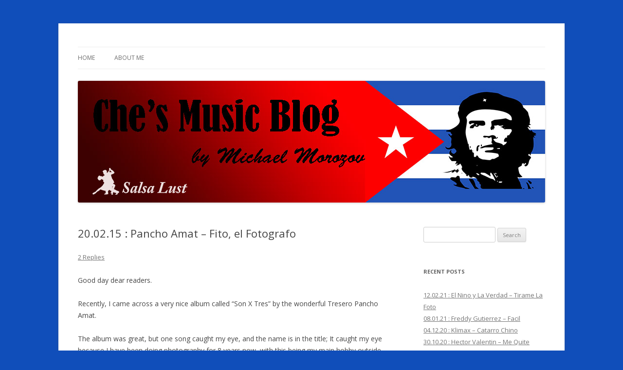

--- FILE ---
content_type: text/html; charset=UTF-8
request_url: https://salsayo.com/blogs/cuban_music_che/?p=413
body_size: 12585
content:
<!DOCTYPE html>
<!--[if IE 7]>
<html class="ie ie7" lang="en-US">
<![endif]-->
<!--[if IE 8]>
<html class="ie ie8" lang="en-US">
<![endif]-->
<!--[if !(IE 7) & !(IE 8)]><!-->
<html lang="en-US">
<!--<![endif]-->
<head>
<meta charset="UTF-8" />
<meta name="viewport" content="width=device-width" />
<title>20.02.15 : Pancho Amat &#8211; Fito, el Fotografo | Che&#039;s Music Blog</title>
<link rel="profile" href="https://gmpg.org/xfn/11" />
<link rel="pingback" href="https://salsayo.com/blogs/cuban_music_che/xmlrpc.php">
<!--[if lt IE 9]>
<script src="https://salsayo.com/blogs/cuban_music_che/wp-content/themes/twentytwelve/js/html5.js?ver=3.7.0" type="text/javascript"></script>
<![endif]-->
<link rel='dns-prefetch' href='//fonts.googleapis.com' />
<link rel='dns-prefetch' href='//s.w.org' />
<link href='https://fonts.gstatic.com' crossorigin rel='preconnect' />
<link rel="alternate" type="application/rss+xml" title="Che&#039;s Music Blog &raquo; Feed" href="https://salsayo.com/blogs/cuban_music_che" />
<link rel="alternate" type="application/rss+xml" title="Che&#039;s Music Blog &raquo; Comments Feed" href="https://salsayo.com/blogs/cuban_music_che/?feed=comments-rss2" />
<link rel="alternate" type="application/rss+xml" title="Che&#039;s Music Blog &raquo; 20.02.15 : Pancho Amat &#8211; Fito, el Fotografo Comments Feed" href="https://salsayo.com/blogs/cuban_music_che/?feed=rss2&#038;p=413" />
		<!-- This site uses the Google Analytics by MonsterInsights plugin v7.16.0 - Using Analytics tracking - https://www.monsterinsights.com/ -->
							<script src="//www.googletagmanager.com/gtag/js?id=UA-2185229-5"  type="text/javascript" data-cfasync="false"></script>
			<script type="text/javascript" data-cfasync="false">
				var mi_version = '7.16.0';
				var mi_track_user = true;
				var mi_no_track_reason = '';
				
								var disableStr = 'ga-disable-UA-2185229-5';

				/* Function to detect opted out users */
				function __gtagTrackerIsOptedOut() {
					return document.cookie.indexOf( disableStr + '=true' ) > - 1;
				}

				/* Disable tracking if the opt-out cookie exists. */
				if ( __gtagTrackerIsOptedOut() ) {
					window[disableStr] = true;
				}

				/* Opt-out function */
				function __gtagTrackerOptout() {
					document.cookie = disableStr + '=true; expires=Thu, 31 Dec 2099 23:59:59 UTC; path=/';
					window[disableStr] = true;
				}

				if ( 'undefined' === typeof gaOptout ) {
					function gaOptout() {
						__gtagTrackerOptout();
					}
				}
								window.dataLayer = window.dataLayer || [];
				if ( mi_track_user ) {
					function __gtagTracker() {
						dataLayer.push( arguments );
					}
					__gtagTracker( 'js', new Date() );
					__gtagTracker( 'set', {
						'developer_id.dZGIzZG' : true,
						                    });
					__gtagTracker( 'config', 'UA-2185229-5', {
						forceSSL:true,					} );
										window.gtag = __gtagTracker;										(
						function () {
							/* https://developers.google.com/analytics/devguides/collection/analyticsjs/ */
							/* ga and __gaTracker compatibility shim. */
							var noopfn = function () {
								return null;
							};
							var noopnullfn = function () {
								return null;
							};
							var Tracker = function () {
								return null;
							};
							var p = Tracker.prototype;
							p.get = noopfn;
							p.set = noopfn;
							p.send = noopfn;
							var __gaTracker = function () {
								var len = arguments.length;
								if ( len === 0 ) {
									return;
								}
								var f = arguments[len - 1];
								if ( typeof f !== 'object' || f === null || typeof f.hitCallback !== 'function' ) {
									if ( 'send' === arguments[0] ) {
										if ( 'event' === arguments[1] ) {
											__gtagTracker( 'event', arguments[3], {
												'event_category': arguments[2],
												'event_label': arguments[4],
												'value': 1
											} );
											return;
										}
										if ( 'undefined' !== typeof ( arguments[1].hitType ) ) {
											var hitDetails = {};
											var gagtag_map = {
												'eventCategory': 'event_category',
												'eventAction': 'event_action',
												'eventLabel': 'event_label',
												'eventValue': 'event_value',
												'nonInteraction': 'non_interaction',
												'timingCategory': 'event_category',
												'timingVar': 'name',
												'timingValue': 'value',
												'timingLabel': 'event_label',
											};
											var gaKey;
											for ( gaKey in gagtag_map ) {
												if ( 'undefined' !== typeof arguments[1][gaKey] ) {
													hitDetails[gagtag_map[gaKey]] = arguments[1][gaKey];
												}
											}
											var action = 'timing' === arguments[1].hitType ? 'timing_complete' : arguments[1].eventAction;
											__gtagTracker( 'event', action, hitDetails );
										}
									}
									return;
								}
								try {
									f.hitCallback();
								} catch ( ex ) {
								}
							};
							__gaTracker.create = function () {
								return new Tracker();
							};
							__gaTracker.getByName = noopnullfn;
							__gaTracker.getAll = function () {
								return [];
							};
							__gaTracker.remove = noopfn;
							__gaTracker.loaded = true;
							window['__gaTracker'] = __gaTracker;
						}
					)();
									} else {
										console.log( "" );
					( function () {
						function __gtagTracker() {
							return null;
						}
						window['__gtagTracker'] = __gtagTracker;
						window['gtag'] = __gtagTracker;
					} )();
									}
			</script>
				<!-- / Google Analytics by MonsterInsights -->
				<script type="text/javascript">
			window._wpemojiSettings = {"baseUrl":"https:\/\/s.w.org\/images\/core\/emoji\/13.0.0\/72x72\/","ext":".png","svgUrl":"https:\/\/s.w.org\/images\/core\/emoji\/13.0.0\/svg\/","svgExt":".svg","source":{"concatemoji":"https:\/\/salsayo.com\/blogs\/cuban_music_che\/wp-includes\/js\/wp-emoji-release.min.js?ver=5.5.17"}};
			!function(e,a,t){var n,r,o,i=a.createElement("canvas"),p=i.getContext&&i.getContext("2d");function s(e,t){var a=String.fromCharCode;p.clearRect(0,0,i.width,i.height),p.fillText(a.apply(this,e),0,0);e=i.toDataURL();return p.clearRect(0,0,i.width,i.height),p.fillText(a.apply(this,t),0,0),e===i.toDataURL()}function c(e){var t=a.createElement("script");t.src=e,t.defer=t.type="text/javascript",a.getElementsByTagName("head")[0].appendChild(t)}for(o=Array("flag","emoji"),t.supports={everything:!0,everythingExceptFlag:!0},r=0;r<o.length;r++)t.supports[o[r]]=function(e){if(!p||!p.fillText)return!1;switch(p.textBaseline="top",p.font="600 32px Arial",e){case"flag":return s([127987,65039,8205,9895,65039],[127987,65039,8203,9895,65039])?!1:!s([55356,56826,55356,56819],[55356,56826,8203,55356,56819])&&!s([55356,57332,56128,56423,56128,56418,56128,56421,56128,56430,56128,56423,56128,56447],[55356,57332,8203,56128,56423,8203,56128,56418,8203,56128,56421,8203,56128,56430,8203,56128,56423,8203,56128,56447]);case"emoji":return!s([55357,56424,8205,55356,57212],[55357,56424,8203,55356,57212])}return!1}(o[r]),t.supports.everything=t.supports.everything&&t.supports[o[r]],"flag"!==o[r]&&(t.supports.everythingExceptFlag=t.supports.everythingExceptFlag&&t.supports[o[r]]);t.supports.everythingExceptFlag=t.supports.everythingExceptFlag&&!t.supports.flag,t.DOMReady=!1,t.readyCallback=function(){t.DOMReady=!0},t.supports.everything||(n=function(){t.readyCallback()},a.addEventListener?(a.addEventListener("DOMContentLoaded",n,!1),e.addEventListener("load",n,!1)):(e.attachEvent("onload",n),a.attachEvent("onreadystatechange",function(){"complete"===a.readyState&&t.readyCallback()})),(n=t.source||{}).concatemoji?c(n.concatemoji):n.wpemoji&&n.twemoji&&(c(n.twemoji),c(n.wpemoji)))}(window,document,window._wpemojiSettings);
		</script>
		<style type="text/css">
img.wp-smiley,
img.emoji {
	display: inline !important;
	border: none !important;
	box-shadow: none !important;
	height: 1em !important;
	width: 1em !important;
	margin: 0 .07em !important;
	vertical-align: -0.1em !important;
	background: none !important;
	padding: 0 !important;
}
</style>
	<link rel='stylesheet' id='wp-block-library-css'  href='https://salsayo.com/blogs/cuban_music_che/wp-includes/css/dist/block-library/style.min.css?ver=5.5.17' type='text/css' media='all' />
<link rel='stylesheet' id='wp-block-library-theme-css'  href='https://salsayo.com/blogs/cuban_music_che/wp-includes/css/dist/block-library/theme.min.css?ver=5.5.17' type='text/css' media='all' />
<link rel='stylesheet' id='monsterinsights-popular-posts-style-css'  href='https://salsayo.com/blogs/cuban_music_che/wp-content/plugins/google-analytics-for-wordpress/assets/css/frontend.min.css?ver=7.16.0' type='text/css' media='all' />
<link rel='stylesheet' id='twentytwelve-fonts-css'  href='https://fonts.googleapis.com/css?family=Open+Sans%3A400italic%2C700italic%2C400%2C700&#038;subset=latin%2Clatin-ext&#038;display=fallback' type='text/css' media='all' />
<link rel='stylesheet' id='twentytwelve-style-css'  href='https://salsayo.com/blogs/cuban_music_che/wp-content/themes/twentytwelve/style.css?ver=20190507' type='text/css' media='all' />
<link rel='stylesheet' id='twentytwelve-block-style-css'  href='https://salsayo.com/blogs/cuban_music_che/wp-content/themes/twentytwelve/css/blocks.css?ver=20190406' type='text/css' media='all' />
<!--[if lt IE 9]>
<link rel='stylesheet' id='twentytwelve-ie-css'  href='https://salsayo.com/blogs/cuban_music_che/wp-content/themes/twentytwelve/css/ie.css?ver=20150214' type='text/css' media='all' />
<![endif]-->
<script type='text/javascript' id='monsterinsights-frontend-script-js-extra'>
/* <![CDATA[ */
var monsterinsights_frontend = {"js_events_tracking":"true","download_extensions":"doc,pdf,ppt,zip,xls,docx,pptx,xlsx","inbound_paths":"[]","home_url":"https:\/\/salsayo.com\/blogs\/cuban_music_che","hash_tracking":"false","ua":"UA-2185229-5"};
/* ]]> */
</script>
<script type='text/javascript' src='https://salsayo.com/blogs/cuban_music_che/wp-content/plugins/google-analytics-for-wordpress/assets/js/frontend-gtag.min.js?ver=7.16.0' id='monsterinsights-frontend-script-js'></script>
<script type='text/javascript' src='https://salsayo.com/blogs/cuban_music_che/wp-includes/js/jquery/jquery.js?ver=1.12.4-wp' id='jquery-core-js'></script>
<link rel="https://api.w.org/" href="https://salsayo.com/blogs/cuban_music_che/index.php?rest_route=/" /><link rel="alternate" type="application/json" href="https://salsayo.com/blogs/cuban_music_che/index.php?rest_route=/wp/v2/posts/413" /><link rel="EditURI" type="application/rsd+xml" title="RSD" href="https://salsayo.com/blogs/cuban_music_che/xmlrpc.php?rsd" />
<link rel="wlwmanifest" type="application/wlwmanifest+xml" href="https://salsayo.com/blogs/cuban_music_che/wp-includes/wlwmanifest.xml" /> 
<link rel='prev' title='13.02.15 : Going to local Salsa event !' href='https://salsayo.com/blogs/cuban_music_che/?p=411' />
<link rel='next' title='27.02.15 : Son D&#8217;Acosta &#8211; Medley' href='https://salsayo.com/blogs/cuban_music_che/?p=416' />
<meta name="generator" content="WordPress 5.5.17" />
<link rel="canonical" href="https://salsayo.com/blogs/cuban_music_che/?p=413" />
<link rel='shortlink' href='https://salsayo.com/blogs/cuban_music_che/?p=413' />
<link rel="alternate" type="application/json+oembed" href="https://salsayo.com/blogs/cuban_music_che/index.php?rest_route=%2Foembed%2F1.0%2Fembed&#038;url=https%3A%2F%2Fsalsayo.com%2Fblogs%2Fcuban_music_che%2F%3Fp%3D413" />
<link rel="alternate" type="text/xml+oembed" href="https://salsayo.com/blogs/cuban_music_che/index.php?rest_route=%2Foembed%2F1.0%2Fembed&#038;url=https%3A%2F%2Fsalsayo.com%2Fblogs%2Fcuban_music_che%2F%3Fp%3D413&#038;format=xml" />
<style type="text/css">.recentcomments a{display:inline !important;padding:0 !important;margin:0 !important;}</style>	<style type="text/css" id="twentytwelve-header-css">
		.site-title,
	.site-description {
		position: absolute;
		clip: rect(1px 1px 1px 1px); /* IE7 */
		clip: rect(1px, 1px, 1px, 1px);
	}
			</style>
	<style type="text/css" id="custom-background-css">
body.custom-background { background-color: #104eba; }
</style>
	</head>

<body class="post-template-default single single-post postid-413 single-format-standard custom-background wp-embed-responsive custom-font-enabled single-author">
<div id="page" class="hfeed site">
	<header id="masthead" class="site-header" role="banner">
		<hgroup>
			<h1 class="site-title"><a href="https://salsayo.com/blogs/cuban_music_che/" title="Che&#039;s Music Blog" rel="home">Che&#039;s Music Blog</a></h1>
			<h2 class="site-description">Salsayo</h2>
		</hgroup>

		<nav id="site-navigation" class="main-navigation" role="navigation">
			<button class="menu-toggle">Menu</button>
			<a class="assistive-text" href="#content" title="Skip to content">Skip to content</a>
			<div class="nav-menu"><ul>
<li ><a href="https://salsayo.com/blogs/cuban_music_che/">Home</a></li><li class="page_item page-item-2"><a href="https://salsayo.com/blogs/cuban_music_che/?page_id=2">About me</a></li>
</ul></div>
		</nav><!-- #site-navigation -->

				<a href="https://salsayo.com/blogs/cuban_music_che/"><img src="https://salsayo.com/blogs/cuban_music_che/wp-content/uploads/2019/07/che_music_blog_banner.jpg" class="header-image" width="960" height="250" alt="Che&#039;s Music Blog" /></a>
			</header><!-- #masthead -->

	<div id="main" class="wrapper">

	<div id="primary" class="site-content">
		<div id="content" role="main">

			
				
	<article id="post-413" class="post-413 post type-post status-publish format-standard hentry category-uncategorized">
				<header class="entry-header">
			
						<h1 class="entry-title">20.02.15 : Pancho Amat &#8211; Fito, el Fotografo</h1>
										<div class="comments-link">
					<a href="https://salsayo.com/blogs/cuban_music_che/?p=413#comments">2 Replies</a>				</div><!-- .comments-link -->
					</header><!-- .entry-header -->

				<div class="entry-content">
			<p>Good day dear readers.</p>
<p>Recently, I came across a very nice album called &#8220;Son X Tres&#8221; by the wonderful Tresero Pancho Amat.</p>
<p>The album was great, but one song caught my eye, and the name is in the title; It caught my eye because I have been doing photography for 8 years now, with this being my main hobby outside Cuban music &amp; dancing&#8230; so the song strikes my right in the heart 🙂</p>
<p>Leonel Francisco Amat, known as Pancho Amat, is a teacher by education, but more importantly a great Cuban tresero, arranger and composer.<br />
His musical career started in 1971 with the establishment of Grupo Manguere, named after an ancient musical instrument of the people indigenous to south and central America.<br />
The group toured over 25 countries.</p>
<p><img loading="lazy" class="alignnone" src="http://www.cubaabsolutely.com/show_articles/large/pancho_001.jpg" alt="" width="720" height="504" /></p>
<p>After 15 years with the group, Pancho went on to a solo career, working together with such artists as Oscar De Leon, Pablo Milanes and Silvio Rodriguez, touring Europe, north America and Japan.<br />
Pancho is also a winner of many musical awards, such as Cubadisco&#8217;s national prize (1995) and best traditional music album of the year (2002).</p>
<p>So, have a good time with this wonderful Son composition!</p>
<p>Disfruten!</p>
<p><iframe src="https://www.youtube.com/embed/bnKd2Kazs9g" width="560" height="315" frameborder="0" allowfullscreen="allowfullscreen"></iframe></p>
					</div><!-- .entry-content -->
		
		<footer class="entry-meta">
			This entry was posted in <a href="https://salsayo.com/blogs/cuban_music_che/?cat=1" rel="category">Uncategorized</a> on <a href="https://salsayo.com/blogs/cuban_music_che/?p=413" title="11:41 am" rel="bookmark"><time class="entry-date" datetime="2015-02-20T11:41:23+00:00">February 20, 2015</time></a><span class="by-author"> by <span class="author vcard"><a class="url fn n" href="https://salsayo.com/blogs/cuban_music_che/?author=2" title="View all posts by Michael Che Morozov" rel="author">Michael Che Morozov</a></span></span>.								</footer><!-- .entry-meta -->
	</article><!-- #post -->

				<nav class="nav-single">
					<h3 class="assistive-text">Post navigation</h3>
					<span class="nav-previous"><a href="https://salsayo.com/blogs/cuban_music_che/?p=411" rel="prev"><span class="meta-nav">&larr;</span> 13.02.15 : Going to local Salsa event !</a></span>
					<span class="nav-next"><a href="https://salsayo.com/blogs/cuban_music_che/?p=416" rel="next">27.02.15 : Son D&#8217;Acosta &#8211; Medley <span class="meta-nav">&rarr;</span></a></span>
				</nav><!-- .nav-single -->

				
<div id="comments" class="comments-area">

	
			<h2 class="comments-title">
			2 thoughts on &ldquo;<span>20.02.15 : Pancho Amat &#8211; Fito, el Fotografo</span>&rdquo;		</h2>

		<ol class="commentlist">
					<li class="comment even thread-even depth-1" id="li-comment-9684">
		<article id="comment-9684" class="comment">
			<header class="comment-meta comment-author vcard">
				<img alt='' src='https://secure.gravatar.com/avatar/00000e9006ce63e5d32b085bf53de7fb?s=44&#038;d=mm&#038;r=g' srcset='https://secure.gravatar.com/avatar/00000e9006ce63e5d32b085bf53de7fb?s=88&#038;d=mm&#038;r=g 2x' class='avatar avatar-44 photo' height='44' width='44' loading='lazy'/><cite><b class="fn"><a href='http://www.MamboMusicRecords.com' rel='external nofollow ugc' class='url'>Bobby Marin</a></b> </cite><a href="https://salsayo.com/blogs/cuban_music_che/?p=413#comment-9684"><time datetime="2015-02-23T18:20:59+00:00">February 23, 2015 at 6:20 pm</time></a>				</header><!-- .comment-meta -->

				
				
				<section class="comment-content comment">
				<p>A Cuban Interest story &#8230;&#8230;</p>
<p>I met Jose Acosta about 5 years ago in Miami. I was the A&amp;R man for a Latin label and he was interested in having me to listen to some of his recordings. He owned a recording studio and various music masters. Although expertly recorded, the music did not fit into our plans at the time. But Acosta was such a likable fellow, we continued our conversation over a cup of cafe con leche at a nearby cafeteria. </p>
<p>I listened intently as he reminisced about the musical combo he had left behind in his native Cuba. He spoke of how he had methodically put together the individual pieces needed to form a group that captured the essence of traditional Cuban music. And that when he finally located the right musicians and instrumentation, his group, Son D’Acosta, was born. He told me how they had practiced incessantly to become this finely-tuned music ensemble. Some time later, Son D’Acosta had become a popular name whenever good Cuban music was mentioned in and around Havana. </p>
<p>They found work at several cafes, social clubs and restaurants for token contributions from music lovers for the entertainment that they provided. But Acosta realized that they would never be able to truly succeed under the existing government in his country. Mysteriously, one day, Acosta was asked to fill in for an ailing bassist who played for a famous orchestra which was about to embark to Europe to perform for an impresario from Barcelona. While in Spain, Acosta made the ultimate sacrifice and agreed to defect, along with the band’s vocalist. While in Spain, he washed dishes and cleaned tables at one of the establishments where he had performed, for meals and a place to sleep. Always with the hope that some day he would return to his beloved Cuba after a revision of the existing regime. </p>
<p>A year later, Acosta and his musician friend made their way to Miami where he eventually married and settled down to build his studio. His work was appreciated by the many musicians who recorded there and, by some coincidence, at the studio, he met up with the guitarist who had played with him in Cuba. The guitarist related to Acosta that he was fairly certain that the trumpet player from the old band was playing at a club in Miami. When they tracked the trumpeter down they learned that the tres player also lived in South Florida. And of course, they met up with him, as well. At the time of our conversation, the band had re-assembled and were rehearsing the material they had originally composed in Havana. Now I was infatuated with the story and accepted Acosta’s invitation to attend their next rehearsal. At which time I made the decision to produce their album. </p>
<p>We are all extremely happy with the result and anxious for the world to be introduced to the time-honored Cuban sound of Son D’Acosta. Encouraged by the way that a Cuban group by the name of Buena Vista Social Club was embraced by millions, internationally, a few years ago. And knowing that a vacuum was created when that group stopped releasing records. And with a feeling that Son D’Acosta can fill that gap adequately, we are inspired in our quest to have this potentially Grammy awarded recording released to the world.</p>
<p>Please visit <a href="http://www.MamboMusicRecords.com" rel="nofollow ugc">http://www.MamboMusicRecords.com</a> for a sampling of Son D’Acosta’s music and video clip.</p>
								</section><!-- .comment-content -->

				<div class="reply">
				<a rel='nofollow' class='comment-reply-link' href='https://salsayo.com/blogs/cuban_music_che/?p=413&#038;replytocom=9684#respond' data-commentid="9684" data-postid="413" data-belowelement="comment-9684" data-respondelement="respond" data-replyto="Reply to Bobby Marin" aria-label='Reply to Bobby Marin'>Reply</a> <span>&darr;</span>				</div><!-- .reply -->
			</article><!-- #comment-## -->
				<ol class="children">
		<li class="comment byuser comment-author-che bypostauthor odd alt depth-2" id="li-comment-9706">
		<article id="comment-9706" class="comment">
			<header class="comment-meta comment-author vcard">
				<img alt='' src='https://secure.gravatar.com/avatar/ba3b979f205f820bb1c219818cc30265?s=44&#038;d=mm&#038;r=g' srcset='https://secure.gravatar.com/avatar/ba3b979f205f820bb1c219818cc30265?s=88&#038;d=mm&#038;r=g 2x' class='avatar avatar-44 photo' height='44' width='44' loading='lazy'/><cite><b class="fn">Michael Che Morozov</b> <span>Post author</span></cite><a href="https://salsayo.com/blogs/cuban_music_che/?p=413#comment-9706"><time datetime="2015-02-27T11:28:28+00:00">February 27, 2015 at 11:28 am</time></a>				</header><!-- .comment-meta -->

				
				
				<section class="comment-content comment">
				<p>Hi there Bobby.</p>
<p>I checked out the band on youtube, and will write this week&#8217;s post on them.</p>
<p>Thank you for sharing their story.</p>
								</section><!-- .comment-content -->

				<div class="reply">
				<a rel='nofollow' class='comment-reply-link' href='https://salsayo.com/blogs/cuban_music_che/?p=413&#038;replytocom=9706#respond' data-commentid="9706" data-postid="413" data-belowelement="comment-9706" data-respondelement="respond" data-replyto="Reply to Michael Che Morozov" aria-label='Reply to Michael Che Morozov'>Reply</a> <span>&darr;</span>				</div><!-- .reply -->
			</article><!-- #comment-## -->
				</li><!-- #comment-## -->
</ol><!-- .children -->
</li><!-- #comment-## -->
		</ol><!-- .commentlist -->

		
		
	
		<div id="respond" class="comment-respond">
		<h3 id="reply-title" class="comment-reply-title">Leave a Reply <small><a rel="nofollow" id="cancel-comment-reply-link" href="/blogs/cuban_music_che/?p=413#respond" style="display:none;">Cancel reply</a></small></h3><form action="https://salsayo.com/blogs/cuban_music_che/wp-comments-post.php" method="post" id="commentform" class="comment-form"><p class="comment-notes"><span id="email-notes">Your email address will not be published.</span> Required fields are marked <span class="required">*</span></p><p class="comment-form-comment"><label for="comment">Comment</label> <textarea id="comment" name="comment" cols="45" rows="8" maxlength="65525" required="required"></textarea></p><p class="comment-form-author"><label for="author">Name <span class="required">*</span></label> <input id="author" name="author" type="text" value="" size="30" maxlength="245" required='required' /></p>
<p class="comment-form-email"><label for="email">Email <span class="required">*</span></label> <input id="email" name="email" type="text" value="" size="30" maxlength="100" aria-describedby="email-notes" required='required' /></p>
<p class="comment-form-url"><label for="url">Website</label> <input id="url" name="url" type="text" value="" size="30" maxlength="200" /></p>
<p class="form-submit"><input name="submit" type="submit" id="submit" class="submit" value="Post Comment" /> <input type='hidden' name='comment_post_ID' value='413' id='comment_post_ID' />
<input type='hidden' name='comment_parent' id='comment_parent' value='0' />
</p><p style="display: none;"><input type="hidden" id="akismet_comment_nonce" name="akismet_comment_nonce" value="81f2ddb026" /></p><input type="hidden" id="ak_js" name="ak_js" value="102"/><textarea name="ak_hp_textarea" cols="45" rows="8" maxlength="100" style="display: none !important;"></textarea></form>	</div><!-- #respond -->
	
</div><!-- #comments .comments-area -->

			
		</div><!-- #content -->
	</div><!-- #primary -->


			<div id="secondary" class="widget-area" role="complementary">
			<aside id="search-2" class="widget widget_search"><form role="search" method="get" id="searchform" class="searchform" action="https://salsayo.com/blogs/cuban_music_che/">
				<div>
					<label class="screen-reader-text" for="s">Search for:</label>
					<input type="text" value="" name="s" id="s" />
					<input type="submit" id="searchsubmit" value="Search" />
				</div>
			</form></aside>
		<aside id="recent-posts-2" class="widget widget_recent_entries">
		<h3 class="widget-title">Recent Posts</h3>
		<ul>
											<li>
					<a href="https://salsayo.com/blogs/cuban_music_che/?p=1435">12.02.21 : El Nino y La Verdad – Tirame La Foto</a>
									</li>
											<li>
					<a href="https://salsayo.com/blogs/cuban_music_che/?p=1432">08.01.21 : Freddy Gutierrez &#8211; Facil</a>
									</li>
											<li>
					<a href="https://salsayo.com/blogs/cuban_music_che/?p=1423">04.12.20 : Klimax &#8211; Catarro Chino</a>
									</li>
											<li>
					<a href="https://salsayo.com/blogs/cuban_music_che/?p=1419">30.10.20 : Hector Valentin &#8211; Me Quite</a>
									</li>
											<li>
					<a href="https://salsayo.com/blogs/cuban_music_che/?p=1416">11.09.20 : Isla Caribe Habana &#8211; Ya Llegue</a>
									</li>
					</ul>

		</aside><aside id="recent-comments-2" class="widget widget_recent_comments"><h3 class="widget-title">Recent Comments</h3><ul id="recentcomments"><li class="recentcomments"><span class="comment-author-link"><a href='https://salsayo.com/blogs/cuban_music_che/?p=1435' rel='external nofollow ugc' class='url'>12.02.21 : El Nino y La Verdad – Tirame La Foto | Che&#039;s Music Blog</a></span> on <a href="https://salsayo.com/blogs/cuban_music_che/?p=370#comment-59950">07.11.14 : El Nino y La Verdad &#8211; La Verdad</a></li><li class="recentcomments"><span class="comment-author-link"><a href='https://salsayo.com/blogs/cuban_music_che/?p=1419' rel='external nofollow ugc' class='url'>30.10.20 : Hector Valentin &#8211; Me Quite | Che&#039;s Music Blog</a></span> on <a href="https://salsayo.com/blogs/cuban_music_che/?p=10#comment-59949">20.12.12 : Adalberto Alvarez y Su Son &#8211; La Tercera Historia</a></li><li class="recentcomments"><span class="comment-author-link"><a href='https://burekas.net' rel='external nofollow ugc' class='url'>Yaron Kaplan</a></span> on <a href="https://salsayo.com/blogs/cuban_music_che/?p=1423#comment-58854">04.12.20 : Klimax &#8211; Catarro Chino</a></li><li class="recentcomments"><span class="comment-author-link"><a href='https://salsayo.com/blogs/cuban_music_che/?p=1423' rel='external nofollow ugc' class='url'>04.12.20 : Klimax &#8211; Catarro Chino | Che&#039;s Music Blog</a></span> on <a href="https://salsayo.com/blogs/cuban_music_che/?p=12#comment-58157">27.12.12 : Klimax &#8211; La Pelirroja</a></li><li class="recentcomments"><span class="comment-author-link"><a href='https://salsayo.com/blogs/cuban_music_che/?p=1419' rel='external nofollow ugc' class='url'>30.10.20 : Hector Valentin &#8211; Me Quite | Che&#039;s Music Blog</a></span> on <a href="https://salsayo.com/blogs/cuban_music_che/?p=29#comment-57127">03.01.13 : Orquesta Reve &#8211; Matanzas Tiene La Llave</a></li></ul></aside><aside id="archives-2" class="widget widget_archive"><h3 class="widget-title">Archives</h3>
			<ul>
					<li><a href='https://salsayo.com/blogs/cuban_music_che/?m=202102'>February 2021</a></li>
	<li><a href='https://salsayo.com/blogs/cuban_music_che/?m=202101'>January 2021</a></li>
	<li><a href='https://salsayo.com/blogs/cuban_music_che/?m=202012'>December 2020</a></li>
	<li><a href='https://salsayo.com/blogs/cuban_music_che/?m=202010'>October 2020</a></li>
	<li><a href='https://salsayo.com/blogs/cuban_music_che/?m=202009'>September 2020</a></li>
	<li><a href='https://salsayo.com/blogs/cuban_music_che/?m=202008'>August 2020</a></li>
	<li><a href='https://salsayo.com/blogs/cuban_music_che/?m=202007'>July 2020</a></li>
	<li><a href='https://salsayo.com/blogs/cuban_music_che/?m=202006'>June 2020</a></li>
	<li><a href='https://salsayo.com/blogs/cuban_music_che/?m=202005'>May 2020</a></li>
	<li><a href='https://salsayo.com/blogs/cuban_music_che/?m=202004'>April 2020</a></li>
	<li><a href='https://salsayo.com/blogs/cuban_music_che/?m=202003'>March 2020</a></li>
	<li><a href='https://salsayo.com/blogs/cuban_music_che/?m=202002'>February 2020</a></li>
	<li><a href='https://salsayo.com/blogs/cuban_music_che/?m=202001'>January 2020</a></li>
	<li><a href='https://salsayo.com/blogs/cuban_music_che/?m=201912'>December 2019</a></li>
	<li><a href='https://salsayo.com/blogs/cuban_music_che/?m=201911'>November 2019</a></li>
	<li><a href='https://salsayo.com/blogs/cuban_music_che/?m=201910'>October 2019</a></li>
	<li><a href='https://salsayo.com/blogs/cuban_music_che/?m=201909'>September 2019</a></li>
	<li><a href='https://salsayo.com/blogs/cuban_music_che/?m=201908'>August 2019</a></li>
	<li><a href='https://salsayo.com/blogs/cuban_music_che/?m=201907'>July 2019</a></li>
	<li><a href='https://salsayo.com/blogs/cuban_music_che/?m=201906'>June 2019</a></li>
	<li><a href='https://salsayo.com/blogs/cuban_music_che/?m=201905'>May 2019</a></li>
	<li><a href='https://salsayo.com/blogs/cuban_music_che/?m=201904'>April 2019</a></li>
	<li><a href='https://salsayo.com/blogs/cuban_music_che/?m=201903'>March 2019</a></li>
	<li><a href='https://salsayo.com/blogs/cuban_music_che/?m=201902'>February 2019</a></li>
	<li><a href='https://salsayo.com/blogs/cuban_music_che/?m=201901'>January 2019</a></li>
	<li><a href='https://salsayo.com/blogs/cuban_music_che/?m=201812'>December 2018</a></li>
	<li><a href='https://salsayo.com/blogs/cuban_music_che/?m=201811'>November 2018</a></li>
	<li><a href='https://salsayo.com/blogs/cuban_music_che/?m=201810'>October 2018</a></li>
	<li><a href='https://salsayo.com/blogs/cuban_music_che/?m=201809'>September 2018</a></li>
	<li><a href='https://salsayo.com/blogs/cuban_music_che/?m=201808'>August 2018</a></li>
	<li><a href='https://salsayo.com/blogs/cuban_music_che/?m=201807'>July 2018</a></li>
	<li><a href='https://salsayo.com/blogs/cuban_music_che/?m=201806'>June 2018</a></li>
	<li><a href='https://salsayo.com/blogs/cuban_music_che/?m=201805'>May 2018</a></li>
	<li><a href='https://salsayo.com/blogs/cuban_music_che/?m=201804'>April 2018</a></li>
	<li><a href='https://salsayo.com/blogs/cuban_music_che/?m=201803'>March 2018</a></li>
	<li><a href='https://salsayo.com/blogs/cuban_music_che/?m=201802'>February 2018</a></li>
	<li><a href='https://salsayo.com/blogs/cuban_music_che/?m=201801'>January 2018</a></li>
	<li><a href='https://salsayo.com/blogs/cuban_music_che/?m=201712'>December 2017</a></li>
	<li><a href='https://salsayo.com/blogs/cuban_music_che/?m=201711'>November 2017</a></li>
	<li><a href='https://salsayo.com/blogs/cuban_music_che/?m=201710'>October 2017</a></li>
	<li><a href='https://salsayo.com/blogs/cuban_music_che/?m=201709'>September 2017</a></li>
	<li><a href='https://salsayo.com/blogs/cuban_music_che/?m=201708'>August 2017</a></li>
	<li><a href='https://salsayo.com/blogs/cuban_music_che/?m=201707'>July 2017</a></li>
	<li><a href='https://salsayo.com/blogs/cuban_music_che/?m=201706'>June 2017</a></li>
	<li><a href='https://salsayo.com/blogs/cuban_music_che/?m=201705'>May 2017</a></li>
	<li><a href='https://salsayo.com/blogs/cuban_music_che/?m=201704'>April 2017</a></li>
	<li><a href='https://salsayo.com/blogs/cuban_music_che/?m=201703'>March 2017</a></li>
	<li><a href='https://salsayo.com/blogs/cuban_music_che/?m=201702'>February 2017</a></li>
	<li><a href='https://salsayo.com/blogs/cuban_music_che/?m=201701'>January 2017</a></li>
	<li><a href='https://salsayo.com/blogs/cuban_music_che/?m=201612'>December 2016</a></li>
	<li><a href='https://salsayo.com/blogs/cuban_music_che/?m=201611'>November 2016</a></li>
	<li><a href='https://salsayo.com/blogs/cuban_music_che/?m=201610'>October 2016</a></li>
	<li><a href='https://salsayo.com/blogs/cuban_music_che/?m=201609'>September 2016</a></li>
	<li><a href='https://salsayo.com/blogs/cuban_music_che/?m=201608'>August 2016</a></li>
	<li><a href='https://salsayo.com/blogs/cuban_music_che/?m=201607'>July 2016</a></li>
	<li><a href='https://salsayo.com/blogs/cuban_music_che/?m=201606'>June 2016</a></li>
	<li><a href='https://salsayo.com/blogs/cuban_music_che/?m=201605'>May 2016</a></li>
	<li><a href='https://salsayo.com/blogs/cuban_music_che/?m=201604'>April 2016</a></li>
	<li><a href='https://salsayo.com/blogs/cuban_music_che/?m=201603'>March 2016</a></li>
	<li><a href='https://salsayo.com/blogs/cuban_music_che/?m=201602'>February 2016</a></li>
	<li><a href='https://salsayo.com/blogs/cuban_music_che/?m=201601'>January 2016</a></li>
	<li><a href='https://salsayo.com/blogs/cuban_music_che/?m=201512'>December 2015</a></li>
	<li><a href='https://salsayo.com/blogs/cuban_music_che/?m=201511'>November 2015</a></li>
	<li><a href='https://salsayo.com/blogs/cuban_music_che/?m=201510'>October 2015</a></li>
	<li><a href='https://salsayo.com/blogs/cuban_music_che/?m=201509'>September 2015</a></li>
	<li><a href='https://salsayo.com/blogs/cuban_music_che/?m=201508'>August 2015</a></li>
	<li><a href='https://salsayo.com/blogs/cuban_music_che/?m=201507'>July 2015</a></li>
	<li><a href='https://salsayo.com/blogs/cuban_music_che/?m=201506'>June 2015</a></li>
	<li><a href='https://salsayo.com/blogs/cuban_music_che/?m=201505'>May 2015</a></li>
	<li><a href='https://salsayo.com/blogs/cuban_music_che/?m=201504'>April 2015</a></li>
	<li><a href='https://salsayo.com/blogs/cuban_music_che/?m=201503'>March 2015</a></li>
	<li><a href='https://salsayo.com/blogs/cuban_music_che/?m=201502'>February 2015</a></li>
	<li><a href='https://salsayo.com/blogs/cuban_music_che/?m=201501'>January 2015</a></li>
	<li><a href='https://salsayo.com/blogs/cuban_music_che/?m=201412'>December 2014</a></li>
	<li><a href='https://salsayo.com/blogs/cuban_music_che/?m=201411'>November 2014</a></li>
	<li><a href='https://salsayo.com/blogs/cuban_music_che/?m=201410'>October 2014</a></li>
	<li><a href='https://salsayo.com/blogs/cuban_music_che/?m=201409'>September 2014</a></li>
	<li><a href='https://salsayo.com/blogs/cuban_music_che/?m=201408'>August 2014</a></li>
	<li><a href='https://salsayo.com/blogs/cuban_music_che/?m=201407'>July 2014</a></li>
	<li><a href='https://salsayo.com/blogs/cuban_music_che/?m=201406'>June 2014</a></li>
	<li><a href='https://salsayo.com/blogs/cuban_music_che/?m=201405'>May 2014</a></li>
	<li><a href='https://salsayo.com/blogs/cuban_music_che/?m=201404'>April 2014</a></li>
	<li><a href='https://salsayo.com/blogs/cuban_music_che/?m=201403'>March 2014</a></li>
	<li><a href='https://salsayo.com/blogs/cuban_music_che/?m=201402'>February 2014</a></li>
	<li><a href='https://salsayo.com/blogs/cuban_music_che/?m=201401'>January 2014</a></li>
	<li><a href='https://salsayo.com/blogs/cuban_music_che/?m=201312'>December 2013</a></li>
	<li><a href='https://salsayo.com/blogs/cuban_music_che/?m=201311'>November 2013</a></li>
	<li><a href='https://salsayo.com/blogs/cuban_music_che/?m=201310'>October 2013</a></li>
	<li><a href='https://salsayo.com/blogs/cuban_music_che/?m=201309'>September 2013</a></li>
	<li><a href='https://salsayo.com/blogs/cuban_music_che/?m=201308'>August 2013</a></li>
	<li><a href='https://salsayo.com/blogs/cuban_music_che/?m=201307'>July 2013</a></li>
	<li><a href='https://salsayo.com/blogs/cuban_music_che/?m=201306'>June 2013</a></li>
	<li><a href='https://salsayo.com/blogs/cuban_music_che/?m=201305'>May 2013</a></li>
	<li><a href='https://salsayo.com/blogs/cuban_music_che/?m=201304'>April 2013</a></li>
	<li><a href='https://salsayo.com/blogs/cuban_music_che/?m=201303'>March 2013</a></li>
	<li><a href='https://salsayo.com/blogs/cuban_music_che/?m=201302'>February 2013</a></li>
	<li><a href='https://salsayo.com/blogs/cuban_music_che/?m=201301'>January 2013</a></li>
	<li><a href='https://salsayo.com/blogs/cuban_music_che/?m=201212'>December 2012</a></li>
			</ul>

			</aside><aside id="meta-2" class="widget widget_meta"><h3 class="widget-title">Meta</h3>
		<ul>
						<li><a href="https://salsayo.com/blogs/cuban_music_che/wp-login.php">Log in</a></li>
			<li><a href="https://salsayo.com/blogs/cuban_music_che/?feed=rss2">Entries feed</a></li>
			<li><a href="https://salsayo.com/blogs/cuban_music_che/?feed=comments-rss2">Comments feed</a></li>

			<li><a href="https://wordpress.org/">WordPress.org</a></li>
		</ul>

		</aside>		</div><!-- #secondary -->
		</div><!-- #main .wrapper -->
	<footer id="colophon" role="contentinfo">
		<div class="site-info">
									<a href="https://wordpress.org/" class="imprint" title="Semantic Personal Publishing Platform">
				Proudly powered by WordPress			</a>
		</div><!-- .site-info -->
	</footer><!-- #colophon -->
</div><!-- #page -->

<script type='text/javascript' src='https://salsayo.com/blogs/cuban_music_che/wp-includes/js/comment-reply.min.js?ver=5.5.17' id='comment-reply-js'></script>
<script type='text/javascript' src='https://salsayo.com/blogs/cuban_music_che/wp-content/themes/twentytwelve/js/navigation.js?ver=20141205' id='twentytwelve-navigation-js'></script>
<script type='text/javascript' src='https://salsayo.com/blogs/cuban_music_che/wp-includes/js/wp-embed.min.js?ver=5.5.17' id='wp-embed-js'></script>
<script async="async" type='text/javascript' src='https://salsayo.com/blogs/cuban_music_che/wp-content/plugins/akismet/_inc/form.js?ver=4.1.8' id='akismet-form-js'></script>
</body>
</html>
